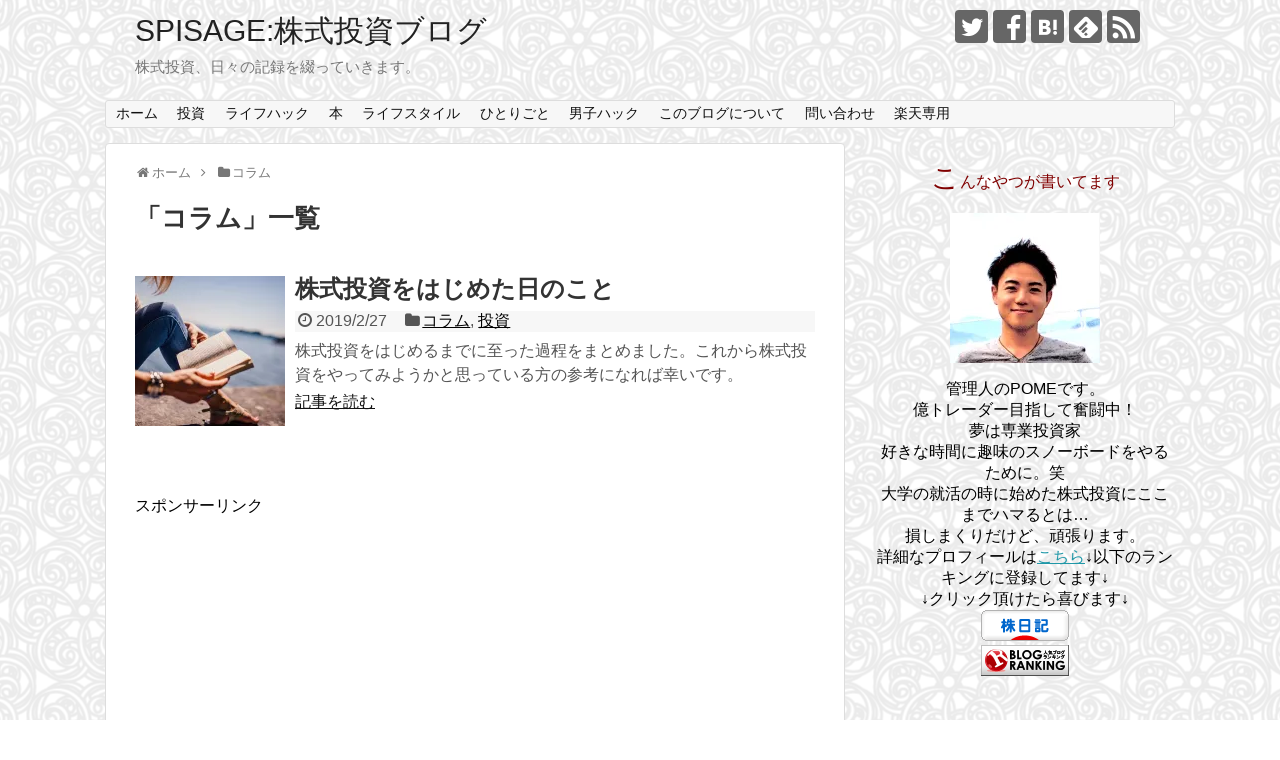

--- FILE ---
content_type: text/html; charset=UTF-8
request_url: https://spisage.com/category/%E3%82%B3%E3%83%A9%E3%83%A0/
body_size: 8949
content:
<!DOCTYPE html>
<html lang="ja">
<head>
<!-- Global site tag (gtag.js) - Google Analytics -->
<script async src="https://www.googletagmanager.com/gtag/js?id=UA-67273344-1"></script>
<script>
  window.dataLayer = window.dataLayer || [];
  function gtag(){dataLayer.push(arguments);}
  gtag('js', new Date());

  gtag('config', 'UA-67273344-1');
</script>
<!-- /Global site tag (gtag.js) - Google Analytics -->
<meta name="google-site-verification" content="tONBgRJGarMW3hKUoTBMMR3kOeWWh5UDQD5iRvwP82o" />
<meta charset="UTF-8">
  <meta name="viewport" content="width=1280, maximum-scale=1, user-scalable=yes">
<link rel="alternate" type="application/rss+xml" title="SPISAGE:株式投資ブログ RSS Feed" href="https://spisage.com/feed/" />
<link rel="pingback" href="https://spisage.com/xmlrpc.php" />
<meta name="description" content="「コラム」の記事一覧です。" />
<meta name="keywords" content="コラム" />
<link rel="author" href="http://www.hatena.ne.jp/spisage/" />
<!-- OGP -->
<meta property="og:type" content="website">
<meta property="og:description" content="「コラム」の記事一覧です。">
<meta property="og:title" content="  コラム | SPISAGE:株式投資ブログ">
<meta property="og:url" content="https://spisage.com/category/%e3%82%b3%e3%83%a9%e3%83%a0/">
<meta property="og:site_name" content="SPISAGE:株式投資ブログ">
<meta property="og:locale" content="ja_JP">
<!-- /OGP -->
<!-- Twitter Card -->
<meta name="twitter:card" content="summary">
<meta name="twitter:description" content="「コラム」の記事一覧です。">
<meta name="twitter:title" content="  コラム | SPISAGE:株式投資ブログ">
<meta name="twitter:url" content="https://spisage.com/category/%e3%82%b3%e3%83%a9%e3%83%a0/">
<meta name="twitter:domain" content="spisage.com">
<meta name="twitter:creator" content="@spisage">
<meta name="twitter:site" content="@spisage">
<!-- /Twitter Card -->

<title>コラム  |  SPISAGE:株式投資ブログ</title>
<link rel='dns-prefetch' href='//secure.gravatar.com' />
<link rel='dns-prefetch' href='//s.w.org' />
<link rel='dns-prefetch' href='//v0.wordpress.com' />
<link rel='dns-prefetch' href='//i0.wp.com' />
<link rel='dns-prefetch' href='//i1.wp.com' />
<link rel='dns-prefetch' href='//i2.wp.com' />
<link rel='dns-prefetch' href='//c0.wp.com' />
<link rel="alternate" type="application/rss+xml" title="SPISAGE:株式投資ブログ &raquo; フィード" href="https://spisage.com/feed/" />
<link rel="alternate" type="application/rss+xml" title="SPISAGE:株式投資ブログ &raquo; コメントフィード" href="https://spisage.com/comments/feed/" />
<link rel="alternate" type="application/rss+xml" title="SPISAGE:株式投資ブログ &raquo; コラム カテゴリーのフィード" href="https://spisage.com/category/%e3%82%b3%e3%83%a9%e3%83%a0/feed/" />
		<script type="text/javascript">
			window._wpemojiSettings = {"baseUrl":"https:\/\/s.w.org\/images\/core\/emoji\/13.0.1\/72x72\/","ext":".png","svgUrl":"https:\/\/s.w.org\/images\/core\/emoji\/13.0.1\/svg\/","svgExt":".svg","source":{"concatemoji":"https:\/\/spisage.com\/wp-includes\/js\/wp-emoji-release.min.js?ver=5.6.16"}};
			!function(e,a,t){var n,r,o,i=a.createElement("canvas"),p=i.getContext&&i.getContext("2d");function s(e,t){var a=String.fromCharCode;p.clearRect(0,0,i.width,i.height),p.fillText(a.apply(this,e),0,0);e=i.toDataURL();return p.clearRect(0,0,i.width,i.height),p.fillText(a.apply(this,t),0,0),e===i.toDataURL()}function c(e){var t=a.createElement("script");t.src=e,t.defer=t.type="text/javascript",a.getElementsByTagName("head")[0].appendChild(t)}for(o=Array("flag","emoji"),t.supports={everything:!0,everythingExceptFlag:!0},r=0;r<o.length;r++)t.supports[o[r]]=function(e){if(!p||!p.fillText)return!1;switch(p.textBaseline="top",p.font="600 32px Arial",e){case"flag":return s([127987,65039,8205,9895,65039],[127987,65039,8203,9895,65039])?!1:!s([55356,56826,55356,56819],[55356,56826,8203,55356,56819])&&!s([55356,57332,56128,56423,56128,56418,56128,56421,56128,56430,56128,56423,56128,56447],[55356,57332,8203,56128,56423,8203,56128,56418,8203,56128,56421,8203,56128,56430,8203,56128,56423,8203,56128,56447]);case"emoji":return!s([55357,56424,8205,55356,57212],[55357,56424,8203,55356,57212])}return!1}(o[r]),t.supports.everything=t.supports.everything&&t.supports[o[r]],"flag"!==o[r]&&(t.supports.everythingExceptFlag=t.supports.everythingExceptFlag&&t.supports[o[r]]);t.supports.everythingExceptFlag=t.supports.everythingExceptFlag&&!t.supports.flag,t.DOMReady=!1,t.readyCallback=function(){t.DOMReady=!0},t.supports.everything||(n=function(){t.readyCallback()},a.addEventListener?(a.addEventListener("DOMContentLoaded",n,!1),e.addEventListener("load",n,!1)):(e.attachEvent("onload",n),a.attachEvent("onreadystatechange",function(){"complete"===a.readyState&&t.readyCallback()})),(n=t.source||{}).concatemoji?c(n.concatemoji):n.wpemoji&&n.twemoji&&(c(n.twemoji),c(n.wpemoji)))}(window,document,window._wpemojiSettings);
		</script>
		<style type="text/css">
img.wp-smiley,
img.emoji {
	display: inline !important;
	border: none !important;
	box-shadow: none !important;
	height: 1em !important;
	width: 1em !important;
	margin: 0 .07em !important;
	vertical-align: -0.1em !important;
	background: none !important;
	padding: 0 !important;
}
</style>
	<link rel='stylesheet' id='simplicity-style-css'  href='https://spisage.com/wp-content/themes/simplicity2/style.css?ver=5.6.16&#038;fver=20181116102329' type='text/css' media='all' />
<link rel='stylesheet' id='responsive-style-css'  href='https://spisage.com/wp-content/themes/simplicity2/css/responsive-pc.css?ver=5.6.16&#038;fver=20181115094116' type='text/css' media='all' />
<link rel='stylesheet' id='font-awesome-style-css'  href='https://spisage.com/wp-content/themes/simplicity2/webfonts/css/font-awesome.min.css?ver=5.6.16&#038;fver=20181115094116' type='text/css' media='all' />
<link rel='stylesheet' id='icomoon-style-css'  href='https://spisage.com/wp-content/themes/simplicity2/webfonts/icomoon/style.css?ver=5.6.16&#038;fver=20181115094116' type='text/css' media='all' />
<link rel='stylesheet' id='extension-style-css'  href='https://spisage.com/wp-content/themes/simplicity2/css/extension.css?ver=5.6.16&#038;fver=20181115094116' type='text/css' media='all' />
<style id='extension-style-inline-css' type='text/css'>
#sharebar{margin-left:-120px}@media screen and (max-width:639px){.article br{display:block}}
</style>
<link rel='stylesheet' id='child-style-css'  href='https://spisage.com/wp-content/themes/simplicity2-child/style.css?ver=5.6.16&#038;fver=20181116024646' type='text/css' media='all' />
<link rel='stylesheet' id='print-style-css'  href='https://spisage.com/wp-content/themes/simplicity2/css/print.css?ver=5.6.16&#038;fver=20181115094116' type='text/css' media='print' />
<link rel='stylesheet' id='wp-block-library-css'  href='https://c0.wp.com/c/5.6.16/wp-includes/css/dist/block-library/style.min.css' type='text/css' media='all' />
<style id='wp-block-library-inline-css' type='text/css'>
.has-text-align-justify{text-align:justify;}
</style>
<link rel='stylesheet' id='browser-shots-frontend-css-css'  href='https://spisage.com/wp-content/plugins/browser-shots/dist/blocks.style.build.css?ver=1.7.4&#038;fver=20211123043105' type='text/css' media='all' />
<link rel='stylesheet' id='toc-screen-css'  href='https://spisage.com/wp-content/plugins/table-of-contents-plus/screen.min.css?ver=2411.1&#038;fver=20241121043143' type='text/css' media='all' />
<link rel='stylesheet' id='wordpress-popular-posts-css-css'  href='https://spisage.com/wp-content/plugins/wordpress-popular-posts/assets/css/wpp.css?ver=6.4.2&#038;fver=20240310050621' type='text/css' media='all' />
<link rel='stylesheet' id='jetpack_css-css'  href='https://c0.wp.com/p/jetpack/9.8.3/css/jetpack.css' type='text/css' media='all' />
<script type='text/javascript' src='https://c0.wp.com/c/5.6.16/wp-includes/js/jquery/jquery.min.js' id='jquery-core-js'></script>
<script type='text/javascript' src='https://c0.wp.com/c/5.6.16/wp-includes/js/jquery/jquery-migrate.min.js' id='jquery-migrate-js'></script>
<script type='application/json' id='wpp-json'>
{"sampling_active":0,"sampling_rate":100,"ajax_url":"https:\/\/spisage.com\/wp-json\/wordpress-popular-posts\/v1\/popular-posts","api_url":"https:\/\/spisage.com\/wp-json\/wordpress-popular-posts","ID":0,"token":"4e3cdc8612","lang":0,"debug":0}
</script>
<script type='text/javascript' src='https://spisage.com/wp-content/plugins/wordpress-popular-posts/assets/js/wpp.min.js?ver=6.4.2&#038;fver=20240310050621' id='wpp-js-js'></script>
            <style id="wpp-loading-animation-styles">@-webkit-keyframes bgslide{from{background-position-x:0}to{background-position-x:-200%}}@keyframes bgslide{from{background-position-x:0}to{background-position-x:-200%}}.wpp-widget-placeholder,.wpp-widget-block-placeholder,.wpp-shortcode-placeholder{margin:0 auto;width:60px;height:3px;background:#dd3737;background:linear-gradient(90deg,#dd3737 0%,#571313 10%,#dd3737 100%);background-size:200% auto;border-radius:3px;-webkit-animation:bgslide 1s infinite linear;animation:bgslide 1s infinite linear}</style>
            <!-- for tag post_tag, website powered with xili-tidy-tags v.1.12.03, a WP plugin by dev.xiligroup.com -->
<style type='text/css'>img#wpstats{display:none}</style>
		<style type="text/css">.broken_link, a.broken_link {
	text-decoration: line-through;
}</style><style type="text/css" id="custom-background-css">
body.custom-background { background-image: url("https://spisage.com/wp-content/uploads/2015/08/pattern8-pattern53c.png"); background-position: center center; background-size: auto; background-repeat: repeat; background-attachment: fixed; }
</style>
	
<!-- Jetpack Open Graph Tags -->
<meta property="og:type" content="website" />
<meta property="og:title" content="コラム  |  SPISAGE:株式投資ブログ" />
<meta property="og:url" content="https://spisage.com/category/%e3%82%b3%e3%83%a9%e3%83%a0/" />
<meta property="og:site_name" content="SPISAGE:株式投資ブログ" />
<meta property="og:image" content="https://s0.wp.com/i/blank.jpg" />
<meta property="og:locale" content="ja_JP" />
<meta name="twitter:creator" content="@spisage" />

<!-- End Jetpack Open Graph Tags -->
</head>
  <body class="archive category category-48 custom-background" itemscope itemtype="https://schema.org/WebPage">
    <div id="container">

      <!-- header -->
      <header itemscope itemtype="https://schema.org/WPHeader">
        <div id="header" class="clearfix">
          <div id="header-in">

                        <div id="h-top">
              <!-- モバイルメニュー表示用のボタン -->
<div id="mobile-menu">
  <a id="mobile-menu-toggle" href="#"><span class="fa fa-bars fa-2x"></span></a>
</div>

              <div class="alignleft top-title-catchphrase">
                <!-- サイトのタイトル -->
<p id="site-title" itemscope itemtype="https://schema.org/Organization">
  <a href="https://spisage.com/">SPISAGE:株式投資ブログ</a></p>
<!-- サイトの概要 -->
<p id="site-description">
  株式投資、日々の記録を綴っていきます。</p>
              </div>

              <div class="alignright top-sns-follows">
                                <!-- SNSページ -->
<div class="sns-pages">
<p class="sns-follow-msg">フォローする</p>
<ul class="snsp">
<li class="twitter-page"><a href="//twitter.com/spisage" target="_blank" title="Twitterをフォロー" rel="nofollow"><span class="icon-twitter-logo"></span></a></li><li class="facebook-page"><a href="//www.facebook.com/spisage" target="_blank" title="Facebookをフォロー" rel="nofollow"><span class="icon-facebook-logo"></span></a></li><li class="hatebu-page"><a href="//b.hatena.ne.jp/spisage" target="_blank" title="はてブをフォロー" rel="nofollow"><span class="icon-hatebu-logo"></span></a></li><li class="feedly-page"><a href="//feedly.com/i/subscription/feed/https://spisage.com/feed/" target="blank" title="feedlyで更新情報を購読" rel="nofollow"><span class="icon-feedly-logo"></span></a></li><li class="rss-page"><a href="https://spisage.com/feed/" target="_blank" title="RSSで更新情報をフォロー" rel="nofollow"><span class="icon-rss-logo"></span></a></li>  </ul>
</div>
                              </div>

            </div><!-- /#h-top -->
          </div><!-- /#header-in -->
        </div><!-- /#header -->
      </header>

      <!-- Navigation -->
<nav itemscope itemtype="https://schema.org/SiteNavigationElement">
  <div id="navi">
      	<div id="navi-in">
      <div class="menu-%e3%83%a1%e3%83%8b%e3%83%a5%e3%83%bc-container"><ul id="menu-%e3%83%a1%e3%83%8b%e3%83%a5%e3%83%bc" class="menu"><li id="menu-item-9" class="menu-item menu-item-type-custom menu-item-object-custom menu-item-home menu-item-9"><a href="http://spisage.com/">ホーム</a></li>
<li id="menu-item-32" class="menu-item menu-item-type-taxonomy menu-item-object-category menu-item-32"><a href="https://spisage.com/category/%e6%8a%95%e8%b3%87/">投資</a></li>
<li id="menu-item-603" class="menu-item menu-item-type-taxonomy menu-item-object-category menu-item-603"><a href="https://spisage.com/category/%e3%83%a9%e3%82%a4%e3%83%95%e3%83%8f%e3%83%83%e3%82%af/">ライフハック</a></li>
<li id="menu-item-90" class="menu-item menu-item-type-taxonomy menu-item-object-category menu-item-90"><a href="https://spisage.com/category/%e6%9c%ac/">本</a></li>
<li id="menu-item-599" class="menu-item menu-item-type-taxonomy menu-item-object-category menu-item-599"><a href="https://spisage.com/category/%e3%83%a9%e3%82%a4%e3%83%95%e3%82%b9%e3%82%bf%e3%82%a4%e3%83%ab/">ライフスタイル</a></li>
<li id="menu-item-91" class="menu-item menu-item-type-taxonomy menu-item-object-category menu-item-91"><a href="https://spisage.com/category/%e3%81%b2%e3%81%a8%e3%82%8a%e3%81%94%e3%81%a8/">ひとりごと</a></li>
<li id="menu-item-602" class="menu-item menu-item-type-taxonomy menu-item-object-category menu-item-602"><a href="https://spisage.com/category/%e7%94%b7%e5%ad%90%e3%83%8f%e3%83%83%e3%82%af/">男子ハック</a></li>
<li id="menu-item-214" class="menu-item menu-item-type-post_type menu-item-object-page menu-item-214"><a href="https://spisage.com/profile/">このブログについて</a></li>
<li id="menu-item-213" class="menu-item menu-item-type-post_type menu-item-object-page menu-item-213"><a href="https://spisage.com/mail/">問い合わせ</a></li>
<li id="menu-item-1910" class="menu-item menu-item-type-post_type menu-item-object-page menu-item-1910"><a href="https://spisage.com/rakuten/">楽天専用</a></li>
</ul></div>    </div><!-- /#navi-in -->
  </div><!-- /#navi -->
</nav>
<!-- /Navigation -->
      <!-- 本体部分 -->
      <div id="body">
        <div id="body-in" class="cf">

          
          <!-- main -->
          <main itemscope itemprop="mainContentOfPage">
            <div id="main" itemscope itemtype="https://schema.org/Blog">
<div id="breadcrumb" class="breadcrumb-category"><div itemtype="http://data-vocabulary.org/Breadcrumb" itemscope="" class="breadcrumb-home"><span class="fa fa-home fa-fw"></span><a href="https://spisage.com" itemprop="url"><span itemprop="title">ホーム</span></a><span class="sp"><span class="fa fa-angle-right"></span></span></div><div itemtype="http://data-vocabulary.org/Breadcrumb" itemscope=""><span class="fa fa-folder fa-fw"></span><a href="https://spisage.com/category/%e3%82%b3%e3%83%a9%e3%83%a0/" itemprop="url"><span itemprop="title">コラム</span></a></div></div><!-- /#breadcrumb -->
  <h1 id="archive-title"><span class="archive-title-pb">「</span><span class="archive-title-text">コラム</span><span class="archive-title-pa">」</span><span class="archive-title-list-text">一覧</span></h1>


  <div class="ad-space ad-space-top">
  <div class="ad-label">スポンサーリンク</div>
          </div>




<div id="list">
<!-- 記事一覧 -->
<article id="post-2077" class="entry cf entry-card post-2077 post type-post status-publish format-standard has-post-thumbnail category-48 category-3">
  <figure class="entry-thumb">
                  <a href="https://spisage.com/stock-start/" class="entry-image entry-image-link" title="株式投資をはじめた日のこと"><img width="150" height="150" src="https://i0.wp.com/spisage.com/wp-content/uploads/2015/12/book_1450172127.jpg?resize=150%2C150&amp;ssl=1" class="entry-thumnail wp-post-image" alt="" loading="lazy" srcset="https://i0.wp.com/spisage.com/wp-content/uploads/2015/12/book_1450172127.jpg?resize=150%2C150&amp;ssl=1 150w, https://i0.wp.com/spisage.com/wp-content/uploads/2015/12/book_1450172127.jpg?zoom=2&amp;resize=150%2C150&amp;ssl=1 300w, https://i0.wp.com/spisage.com/wp-content/uploads/2015/12/book_1450172127.jpg?zoom=3&amp;resize=150%2C150&amp;ssl=1 450w" sizes="(max-width: 150px) 100vw, 150px" /></a>
            </figure><!-- /.entry-thumb -->

  <div class="entry-card-content">
  <header>
    <h2><a href="https://spisage.com/stock-start/" class="entry-title entry-title-link" title="株式投資をはじめた日のこと">株式投資をはじめた日のこと</a></h2>
    <p class="post-meta">
            <span class="post-date"><span class="fa fa-clock-o fa-fw"></span><span class="published">2019/2/27</span></span>
      
      <span class="category"><span class="fa fa-folder fa-fw"></span><a href="https://spisage.com/category/%e3%82%b3%e3%83%a9%e3%83%a0/" rel="category tag">コラム</a><span class="category-separator">, </span><a href="https://spisage.com/category/%e6%8a%95%e8%b3%87/" rel="category tag">投資</a></span>

      
      
    </p><!-- /.post-meta -->
      </header>
  <p class="entry-snippet">株式投資をはじめるまでに至った過程をまとめました。これから株式投資をやってみようかと思っている方の参考になれば幸いです。</p>

    <footer>
    <p class="entry-read"><a href="https://spisage.com/stock-start/" class="entry-read-link">記事を読む</a></p>
  </footer>
  
</div><!-- /.entry-card-content -->
</article>  <div class="clear"></div>
</div><!-- /#list -->

  <!-- 文章下広告 -->
                     <div class="ad-article-bottom ad-space">
          <div class="ad-label">スポンサーリンク</div>
          <div class="ad-left ad-pc adsense-336"><div class="widget-ad">336×280</div>				<div class="classic-text-widget"><script async src="//pagead2.googlesyndication.com/pagead/js/adsbygoogle.js"></script>
<!-- 336×280 -->
<ins class="adsbygoogle"
     style="display:inline-block;width:336px;height:280px"
     data-ad-client="ca-pub-3272102381290057"
     data-ad-slot="3675830924"></ins>
<script>
(adsbygoogle = window.adsbygoogle || []).push({});
</script></div>
			</div>
          <div class="ad-right ad-pc adsense-336"><div class="widget-ad">336×280</div>				<div class="classic-text-widget"><script async src="//pagead2.googlesyndication.com/pagead/js/adsbygoogle.js"></script>
<!-- 336×280 -->
<ins class="adsbygoogle"
     style="display:inline-block;width:336px;height:280px"
     data-ad-client="ca-pub-3272102381290057"
     data-ad-slot="3675830924"></ins>
<script>
(adsbygoogle = window.adsbygoogle || []).push({});
</script></div>
			</div>
          <div class="clear"></div>
        </div>
            


            </div><!-- /#main -->
          </main>
        <!-- sidebar -->
<div id="sidebar" role="complementary">
    
  <div id="sidebar-widget">
  <!-- ウイジェット -->
  <aside id="text-16" class="widget widget_text">			<div class="textwidget"><p style="text-align: center;"><span style="color: #800000;"><span style="font-size: 28px;">こ</span>んなやつが書いてます</span></p>
<p><img loading="lazy" class="aligncenter wp-image-2064 size-thumbnail" src="https://i0.wp.com/spisage.com/wp-content/uploads/2019/02/IMG_4895.jpg?resize=150%2C150&#038;ssl=1" alt="" width="150" height="150" data-recalc-dims="1" srcset="https://i0.wp.com/spisage.com/wp-content/uploads/2019/02/IMG_4895.jpg?resize=150%2C150&amp;ssl=1 150w, https://i0.wp.com/spisage.com/wp-content/uploads/2019/02/IMG_4895.jpg?resize=100%2C100&amp;ssl=1 100w, https://i0.wp.com/spisage.com/wp-content/uploads/2019/02/IMG_4895.jpg?zoom=2&amp;resize=150%2C150&amp;ssl=1 300w, https://i0.wp.com/spisage.com/wp-content/uploads/2019/02/IMG_4895.jpg?zoom=3&amp;resize=150%2C150&amp;ssl=1 450w" sizes="(max-width: 150px) 100vw, 150px" /></p>
<div style="text-align: center;">管理人のPOMEです。<br />
億トレーダー目指して奮闘中！</div>
<div style="text-align: center;">夢は専業投資家<br />
好きな時間に趣味のスノーボードをやるために。笑<br />
大学の就活の時に始めた株式投資にここまでハマるとは…<br />
損しまくりだけど、頑張ります。<br />
詳細なプロフィールは<a href="https://wp.me/P6H1l7-2B" target="_blank" rel="noopener">こちら</a>↓以下のランキングに登録してます↓<br />
↓クリック頂けたら喜びます↓<br />
<a href="//stock.blogmura.com/stockdiary/ranking.html"><img loading="lazy" src="https://i0.wp.com/stock.blogmura.com/stockdiary/img/stockdiary88_31.gif?resize=88%2C31" alt="にほんブログ村 株ブログ 株日記へ" width="88" height="31" border="0" data-recalc-dims="1" /></a><br />
<a href="//blog.with2.net/link/?1786686" target="_blank" rel="noopener"><img alt="" title="人気ブログランキング" src="https://i0.wp.com/blog.with2.net/img/banner/banner_21.gif?w=680&#038;ssl=1" data-recalc-dims="1" /></a></p>
</div>
</div>
		</aside><aside id="xili_tidy_tags_cloud_widget-2" class="widget xili_tdtc_widget"><h3 class="widget_title sidebar_widget_title">●タグ一覧</h3><div class="xilitidytagscloud"><a href="https://spisage.com/tag/%e3%82%a6%e3%82%a3%e3%83%ab%e3%82%ba/" class="tag-cloud-link tag-link-51 tag-link-position-1" style="font-size: 12.553191489362pt;" aria-label="ウィルズ (5個の項目)">ウィルズ</a>
<a href="https://spisage.com/tag/%e3%83%aa%e3%83%aa%e3%82%ab%e3%83%a9/" class="tag-cloud-link tag-link-54 tag-link-position-2" style="font-size: 10pt;" aria-label="リリカラ (2個の項目)">リリカラ</a>
<a href="https://spisage.com/tag/%e3%83%b4%e3%82%a3%e3%82%b9%e3%82%b3/" class="tag-cloud-link tag-link-52 tag-link-position-3" style="font-size: 11.021276595745pt;" aria-label="ヴィスコ (3個の項目)">ヴィスコ</a>
<a href="https://spisage.com/tag/%e5%80%8b%e4%ba%ba%e6%8a%95%e8%b3%87%e5%ae%b6/" class="tag-cloud-link tag-link-49 tag-link-position-4" style="font-size: 13.148936170213pt;" aria-label="個人投資家 (6個の項目)">個人投資家</a>
<a href="https://spisage.com/tag/%e6%97%a5%e6%9c%ac%e6%83%85%e5%a0%b1%e3%82%af%e3%83%aa%e3%82%a8%e3%82%a4%e3%83%88/" class="tag-cloud-link tag-link-53 tag-link-position-5" style="font-size: 14pt;" aria-label="日本情報クリエイト (8個の項目)">日本情報クリエイト</a>
<a href="https://spisage.com/tag/%e6%a0%aa%e5%bc%8f%e6%8a%95%e8%b3%87/" class="tag-cloud-link tag-link-50 tag-link-position-6" style="font-size: 13.148936170213pt;" aria-label="株式投資 (6個の項目)">株式投資</a></div></aside>    <aside id="blog_subscription-2" class="widget widget_blog_subscription jetpack_subscription_widget"><h3 class="widget_title sidebar_widget_title">ブログをメールで購読</h3>
            <form action="#" method="post" accept-charset="utf-8" id="subscribe-blog-blog_subscription-2">
				                    <div id="subscribe-text"><p>メールアドレスを記入して購読すれば、更新をメールで受信できます。</p>
</div>                    <p id="subscribe-email">
                        <label id="jetpack-subscribe-label"
                               class="screen-reader-text"
                               for="subscribe-field-blog_subscription-2">
							メールアドレス                        </label>
                        <input type="email" name="email" required="required"
                        			                                                value=""
                            id="subscribe-field-blog_subscription-2"
                            placeholder="メールアドレス"
                        />
                    </p>

					<p id="subscribe-submit"
											>
                        <input type="hidden" name="action" value="subscribe"/>
                        <input type="hidden" name="source" value="https://spisage.com/category/%E3%82%B3%E3%83%A9%E3%83%A0/"/>
                        <input type="hidden" name="sub-type" value="widget"/>
                        <input type="hidden" name="redirect_fragment" value="blog_subscription-2"/>
						                        <button type="submit"
	                        		                    	                        name="jetpack_subscriptions_widget"
	                    >
	                        購読                        </button>
                    </p>
				            </form>
		
</aside><aside id="text-15" class="widget widget_text">			<div class="textwidget"><p><a href="//www.blogmura.com/point/01400030.html?type=image" target="_blank" rel="noopener"><img src="https://i0.wp.com/blogparts.blogmura.com/parts_image/user/pv01400030.gif?w=680" alt="PVアクセスランキング にほんブログ村" data-recalc-dims="1" /></a></p>
</div>
		</aside><aside id="text-17" class="widget widget_text">			<div class="textwidget"><p><a class="twitter-timeline" href="https://twitter.com/spisage?ref_src=twsrc%5Etfw">Tweets by spisage</a> <script async src="https://platform.twitter.com/widgets.js" charset="utf-8"></script></p>
</div>
		</aside>  </div>

  
</div><!-- /#sidebar -->
        </div><!-- /#body-in -->
      </div><!-- /#body -->

      <!-- footer -->
      <footer itemscope itemtype="https://schema.org/WPFooter">
        <div id="footer" class="main-footer">
          <div id="footer-in">

            
          <div class="clear"></div>
            <div id="copyright" class="wrapper">
                            <div class="credit">
                &copy; 2015  <a href="https://spisage.com">SPISAGE:株式投資ブログ</a>.              </div>

                          </div>
        </div><!-- /#footer-in -->
        </div><!-- /#footer -->
      </footer>
      <div id="page-top">
      <a id="move-page-top"><span class="fa fa-angle-double-up fa-2x"></span></a>
  
</div>
          </div><!-- /#container -->
      <script>
    (function(){
        var f = document.querySelectorAll(".video-click");
        for (var i = 0; i < f.length; ++i) {
        f[i].onclick = function () {
          var iframe = this.getAttribute("data-iframe");
          this.parentElement.innerHTML = '<div class="video">' + iframe + '</div>';
        }
        }
    })();
  </script>
  <script src="https://spisage.com/wp-content/themes/simplicity2/javascript.js?ver=5.6.16&#038;fver=20181115094116" defer></script>
<script src="https://spisage.com/wp-content/themes/simplicity2-child/javascript.js?ver=5.6.16&#038;fver=20181116103626" defer></script>
<script type='text/javascript' src='https://c0.wp.com/p/jetpack/9.8.3/_inc/build/photon/photon.min.js' id='jetpack-photon-js'></script>
<script type='text/javascript' src='https://spisage.com/wp-content/plugins/table-of-contents-plus/front.min.js?ver=2411.1&#038;fver=20241121043143' id='toc-front-js'></script>
<script type='text/javascript' src='https://c0.wp.com/c/5.6.16/wp-includes/js/wp-embed.min.js' id='wp-embed-js'></script>
<script src='https://stats.wp.com/e-202606.js' defer></script>
<script>
	_stq = window._stq || [];
	_stq.push([ 'view', {v:'ext',j:'1:9.8.3',blog:'98911273',post:'0',tz:'9',srv:'spisage.com'} ]);
	_stq.push([ 'clickTrackerInit', '98911273', '0' ]);
</script>
            <div id="fb-root"></div>
<script>(function(d, s, id) {
  var js, fjs = d.getElementsByTagName(s)[0];
  if (d.getElementById(id)) return;
  js = d.createElement(s); js.id = id; js.async = true;
  js.src = '//connect.facebook.net/ja_JP/sdk.js#xfbml=1&version=v2.11';
  fjs.parentNode.insertBefore(js, fjs);
}(document, 'script', 'facebook-jssdk'));</script>
    

    
<script type="text/javascript">
    amzn_assoc_ad_type = "link_enhancement_widget";
    amzn_assoc_tracking_id = "spisage01-22";
    amzn_assoc_linkid = "6094c8ee207ecf229e1f63fba40b7b97";
    amzn_assoc_placement = "";
    amzn_assoc_marketplace = "amazon";
    amzn_assoc_region = "JP";
</script>
<script src="//ws-fe.amazon-adsystem.com/widgets/q?ServiceVersion=20070822&Operation=GetScript&ID=OneJS&WS=1&MarketPlace=JP"></script>  </body>
</html>


--- FILE ---
content_type: text/html; charset=utf-8
request_url: https://www.google.com/recaptcha/api2/aframe
body_size: 266
content:
<!DOCTYPE HTML><html><head><meta http-equiv="content-type" content="text/html; charset=UTF-8"></head><body><script nonce="PYVrIcfE62YcZwepLh77GQ">/** Anti-fraud and anti-abuse applications only. See google.com/recaptcha */ try{var clients={'sodar':'https://pagead2.googlesyndication.com/pagead/sodar?'};window.addEventListener("message",function(a){try{if(a.source===window.parent){var b=JSON.parse(a.data);var c=clients[b['id']];if(c){var d=document.createElement('img');d.src=c+b['params']+'&rc='+(localStorage.getItem("rc::a")?sessionStorage.getItem("rc::b"):"");window.document.body.appendChild(d);sessionStorage.setItem("rc::e",parseInt(sessionStorage.getItem("rc::e")||0)+1);localStorage.setItem("rc::h",'1770060029776');}}}catch(b){}});window.parent.postMessage("_grecaptcha_ready", "*");}catch(b){}</script></body></html>

--- FILE ---
content_type: text/css
request_url: https://spisage.com/wp-content/themes/simplicity2-child/style.css?ver=5.6.16&fver=20181116024646
body_size: 840
content:
@charset "UTF-8";

/*!
Theme Name: Simplicity2 child
Template:   simplicity2
Version:    20161002
*/

/* Simplicity子テーマ用のスタイルを書く */
/************************************
** 見出し（H1-6）
************************************/
h1, h2, h3, h4, h5, h6{
  line-height:130%;
  color:#333;
}

.article h1,
.article h2,
.article h3,
.article h4,
.article h5,
.article h6{
  position:relative;
  margin-top:35px;
  margin-bottom:20px;
}
.article h1 {
  margin-top:30px;
  margin-bottom:20px;
  font-size: 30px;
  line-height:117%;
}

#archive-title{
  padding-bottom:20px;
  font-size:26px;
}

.article h2 {
  position: relative;
  padding: 1em 4em 1em 1em;
  -webkit-background: linear-gradient(-155deg, rgba(0, 0, 0, 0) 1.5em, #f6f6f6 0%);
  background: linear-gradient(-155deg, rgba(0, 0, 0, 0) 1.5em, #f6f6f6 0%);
  border-radius: 6px;
}
.article h2::after  {
  position: absolute;
  top: 0;
  right: 0;
  content: '';
  width: 1.65507em;
  height: 3.5493em;
  background: -webkit-linear-gradient(to left bottom, rgba(0, 0, 0, 0) 50%, rgba(0, 0, 0, .1) 0%, rgba(0, 0, 0, .2));
  background: linear-gradient(to left bottom, rgba(0, 0, 0, 0) 50%, rgba(0, 0, 0, .1) 0%, rgba(0, 0, 0, .2));
  border-bottom-left-radius: 6px;
  box-shadow: -.2em .2em .3em -.1em rgba(0, 0, 0, .15);
  -webkit-transform: translateY(-1.89424em) rotate(-40deg);
  transform: translateY(-1.89424em) rotate(-40deg);
  -webkit-transform-origin: bottom right;
  transform-origin: bottom right;
}

.article h3{
  font-size:23px;
  border-bottom:5px solid #e7e7e7;
  padding:10px 0;
}

.article h4, .article h5{
  font-size:20px;
  padding:8px 0;
}

.article  h4{
  border-bottom:5px dashed #eee;
}
.article h6{
  position: relative;
  padding: 0 .5em .5em 2em;
  border-bottom: 1px solid #ccc;
}
h6::before,
h6::after {
  position: absolute;
  content: '';
  border-radius: 100%
}
h6::before {
  top: .2em;
  left: .2em;
  z-index: 2;
  width: 18px;
  height: 18px;
  background: rgba(150, 150, 150, .5);
}
h6::after {
  top: .7em;
  left: .7em;
  width: 13px;
  height: 13px;
  background: rgba(210, 210, 210, .5);
}
/*-- 目次の中央揃え --*/
#toc_container {
    margin-left: auto;
    margin-right: auto;
}